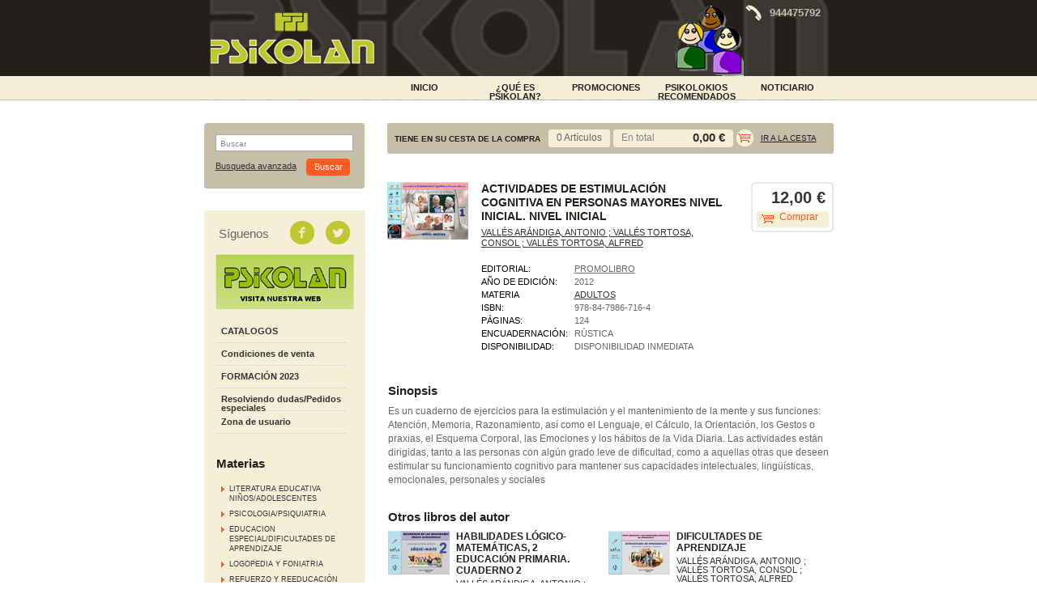

--- FILE ---
content_type: text/html
request_url: https://www.tiendapsikolan.es/libro/actividades-de-estimulacion-cognitiva-en-personas-mayores-nivel-inicial_10533
body_size: 5013
content:
<!DOCTYPE html PUBLIC "-//W3C//DTD XHTML 1.0 Transitional//EN"
     "http://www.w3.org/TR/xhtml1/DTD/xhtml1-transitional.dtd">
<html>
<head>
<meta http-equiv="Content-Type" content="text/html; charset=iso-8859-1">
<title>ACTIVIDADES DE ESTIMULACIÓN COGNITIVA EN PERSONAS MAYORES NIVEL INICIAL - Librería Psikolan</title>
<meta name="description" content="ACTIVIDADES DE ESTIMULACIÓN COGNITIVA EN PERSONAS MAYORES NIVEL INICIAL. NIVEL INICIAL, VALLÉS ARÁNDIGA, ANTONIO ; VALLÉS TORTOSA, CONSOL ; VALLÉS TORTOSA, ALFRED, 12,00&euro;" />
<meta name="keywords" content="ACTIVIDADES DE ESTIMULACIÓN COGNITIVA EN PERSONAS MAYORES NIVEL INICIAL. NIVEL INICIAL, VALLÉS ARÁNDIGA, ANTONIO ; VALLÉS TORTOSA, CONSOL ; VALLÉS TORTOSA, ALFRED" />
<meta name="revisit" content="15 days" />
<meta name="revisit-after" content="1 days" />

<meta property="og:image" content="/foto/muestraPortada.php?id=9788479867164"/>

			<meta name="robots" content="index,follow" />
	
<link rel="canonical" href="http://www.tiendapsikolan.es/libro/actividades-de-estimulacion-cognitiva-en-personas-mayores-nivel-inicial_10533" />
<!--[if lte IE 6]>
<link rel="stylesheet" type="text/css" href="/css/ie6.css" />
<![endif]-->


			<link rel="stylesheet" type="text/css" href="/min/b=css&f=layout.css,estilos.css,navegacion.css,cesta_compra.css,base.css" />
		<script type="text/javascript" src="/min/b=js&f=jquery.js,check.js,util.js,general.js" ></script>
	


	<script type="text/javascript">
var rutaImg = "/images";
	var VALORACIONES_LIBROS = false;
var EBOOKS = "L";
var logeado = false;
var rutaEbooks = "/unclick";
</script>
<script type="text/javascript" src="http://www.google.com/jsapi" charset="utf-8"></script>
<link rel="stylesheet" type="text/css" href="/css/googlebooks.css" />
<script src="/js/detalleBase.js" type="text/javascript"></script>



<script type="text/javascript">

  var _gaq = _gaq || [];
  _gaq.push(['_setAccount', 'UA-39520194-1']);
  _gaq.push(['_trackPageview']);
  _gaq.push(['_trackPageLoadTime']);

  (function() {
    var ga = document.createElement('script'); ga.type = 'text/javascript'; ga.async = true;
    ga.src = ('https:' == document.location.protocol ? 'https://ssl' : 'http://www') + '.google-analytics.com/ga.js';
    var s = document.getElementsByTagName('script')[0]; s.parentNode.insertBefore(ga, s);
  })();

</script>
</head>

<body onload=""  itemscope itemtype="http://schema.org/WebPage">
	<div id="cabecera">
		<h1>
			<!--<a href="/index.php"><img title="Ir a la página de inicio" alt="Librería Psikolan" src="/images/logotipo.png"/></a>-->
			<a href="http://www.psikolan.es" target="_blank"><img title="Ir a la página de inicio" alt="Librería Psikolan" src="/images/logotipo.png"/></a>
			<span class="oculta">						ACTIVIDADES DE ESTIMULACIÓN COGNITIVA EN PERSONAS MAYORES NIVEL INICIAL. NIVEL INICIAL
					</span>
		</h1>
		<div id="idiomas">
				</div>
		<div class="banner_top"><div class="phone"></div><p>944475792</p></div>
		<div id="pestanyas">
			<ul>
							<li><a href="/especial/portada/1/">INICIO</a></li>
							<li><a href=" /paginaParrafos.php?codigo=12">¿Qué es Psikolan?</a></li>
							<li><a href="/grupos/especial.php?codigo=4">PROMOCIONES</a></li>
							<li><a href="/especial/psikolokios/8/">PSIKOLOKIOS RECOMENDADOS</a></li>
							<li><a href="/actividades/eventos.php">NOTICIARIO</a></li>
						</ul>
		</div>
	</div>
	<div id="principal">
		<div id="colizq">
			<div id="buscador">
				<div class="central">
					<form name="formBusRapida" id="busqueda" action="/busqueda/listaLibros.php" method="get" onsubmit="return busRapida()">
						<input type="hidden" name="tipoBus" id="tipoBus" value="full" />
						<div class="search-word">
							<input class="texto" type="text" name="palabrasBusqueda" onclick="this.value = ''" value="Buscar"/>
						</div>
												
						<div>
							<input type="submit" name="boton" value="Buscar" class="btn_buscar" />
						</div>
					</form>
					<a href="/busqueda/buscadorAvanzado.php" class="avanzado">Busqueda avanzada</a>
				</div>	
				<div class="pie_buscador"></div>
			</div>	
			<div id="otrosizq">
				<div id="otrosizqcenter">
					<div id="redes_sociales">
						<span>Síguenos</span>
						<a class="facebook" title="Síguenos en facebook" target="_blank" href="https://www.facebook.com/Psikolan?ref=hl"></a>
						<a class="twitter" title="Síguenos en twitter" target="_blank" href="https://twitter.com/PSIKOLAN"></a>
					</div>	
					<div id="baner_web">
						<a target="blanck" href="http://www.psikolan.es/"><img title="www.psikolan.es" alt="www.psikolan.es" src="/images/banner_web.png"/></a>
					</div>
					<div id="menu">
						<ul>
							<!--
														<li class="menu_act"><a href="/index.php">Inicio</a></li>
							
														<li><a href="/actividades/eventos.php"> NOTICIARIO</a></li>
														-->
																					
														<li><a href="/paginaParrafos.php?codigo=13">CATALOGOS</a></li>
														<li><a href="/paginaParrafos.php?codigo=3">Condiciones de venta</a></li>
														<li><a href="/paginaParrafos.php?codigo=10">FORMACIÓN 2023</a></li>
														
							<li><a href="/pedido_especial/formPedido.php">Resolviendo dudas/Pedidos especiales</a></li>
																							<li><a href="https://www.tiendapsikolan.es/registro/autenticacion.php">Zona de usuario</a></li>
																						
													</ul>
					</div>
				
						<h2>Materias</h2> 
						<div id="menu_materias">
							<ul>
																<li ><span><a href="/libros-de/literatura-educativa-ninosadolescentes-01/" title="LITERATURA EDUCATIVA NIÑOS/ADOLESCENTES">LITERATURA EDUCATIVA NIÑOS/ADOLESCENTES</a></span></li>
																<li ><span><a href="/libros-de/psicologiapsiquiatria-02/" title="PSICOLOGIA/PSIQUIATRIA">PSICOLOGIA/PSIQUIATRIA</a></span></li>
																<li ><span><a href="/libros-de/educacion-especialdificultades-de-aprendizaje-03/" title="EDUCACION ESPECIAL/DIFICULTADES DE APRENDIZAJE">EDUCACION ESPECIAL/DIFICULTADES DE APRENDIZAJE</a></span></li>
																<li ><span><a href="/libros-de/logopedia-y-foniatria--04/" title="LOGOPEDIA Y FONIATRIA ">LOGOPEDIA Y FONIATRIA </a></span></li>
																<li ><span><a href="/libros-de/refuerzo-y-reeducacion-05/" title="REFUERZO Y REEDUCACIÓN">REFUERZO Y REEDUCACIÓN</a></span></li>
																<li ><span><a href="/libros-de/test-pruebas-y-protocolos-06/" title="TEST, PRUEBAS Y PROTOCOLOS">TEST, PRUEBAS Y PROTOCOLOS</a></span></li>
																<li ><span><a href="/libros-de/adultos--07/" title="ADULTOS ">ADULTOS </a></span></li>
																<li ><span><a href="/libros-de/material-manipulativojuego-09/" title="MATERIAL MANIPULATIVO/JUEGO">MATERIAL MANIPULATIVO/JUEGO</a></span></li>
																<li ><span><a href="/libros-de/ingles-10/" title="INGLES">INGLES</a></span></li>
																<li ><span><a href="/libros-de/euskera-11/" title="EUSKERA">EUSKERA</a></span></li>
																<li ><span><a href="/libros-de/padres-12/" title="PADRES">PADRES</a></span></li>
																<li ><span><a href="/libros-de/todo-para-el-bebe-13/" title="TODO PARA EL BEBE">TODO PARA EL BEBE</a></span></li>
																<li ><span><a href="/libros-de/pedagogia-y-psicopedagogia-16/" title="PEDAGOGIA Y PSICOPEDAGOGIA">PEDAGOGIA Y PSICOPEDAGOGIA</a></span></li>
																<li ><span><a href="/libros-de/multimedia-e-informatica-17/" title="MULTIMEDIA E INFORMATICA">MULTIMEDIA E INFORMATICA</a></span></li>
																<li ><span><a href="/libros-de/psicomotricidad-y-atencion-temprana-18/" title="PSICOMOTRICIDAD Y ATENCIÓN TEMPRANA">PSICOMOTRICIDAD Y ATENCIÓN TEMPRANA</a></span></li>
																<li ><span><a href="/libros-de/autoayuda-19/" title="AUTOAYUDA">AUTOAYUDA</a></span></li>
																<li ><span><a href="/libros-de/oposiciones-20/" title="OPOSICIONES">OPOSICIONES</a></span></li>
																<li ><span><a href="/libros-de/importacion--21/" title="IMPORTACIÓN ">IMPORTACIÓN </a></span></li>
																<li ><span><a href="/libros-de/formacion-atencion-tempran--98/" title="FORMACIÓN ATENCION TEMPRAN ">FORMACIÓN ATENCION TEMPRAN </a></span></li>
																<li ><span><a href="/libros-de/otros-99/" title="OTROS">OTROS</a></span></li>
															</ul>
						</div>
						
												
												
												
												
					</div>
				<div class="pie_buscador"></div>
			</div>
			
				</div>

		<div id="colcentral">
			<div id="cesta">
				<div id="tt_products_minibasket">
					<div class="content">
						<h3>TIENE EN SU CESTA DE LA COMPRA</h3>
						<div class="minificha">
							<form method="post" action="###FORM_URL###">
								<dl class="dublincore">
									<dd class="cantidad">0 Artículos</dd>
								</dl>
							</form>
						</div>
						<p class="basket"><span>  En total</span>  <strong>0,00 &euro;</strong></p>		
						<div class="shoplinks"><a href="/cesta/cestaCompra.php">Ir a la cesta</a></div>
					</div>
				</div>
				<div class="right_cesta"></div>
			</div>			<div id="contenido">
			<div class="product_note"></div>
			<div class="fichaDetalle">
				<img src="/foto/muestraPortada.php?id=9788479867164&amp;size=big" title="ACTIVIDADES DE ESTIMULACIÓN COGNITIVA EN PERSONAS MAYORES NIVEL INICIAL" alt="ACTIVIDADES DE ESTIMULACIÓN COGNITIVA EN PERSONAS MAYORES NIVEL INICIAL" border="0"/>
				<dl class="summary">
					<dt class="titulo">Título:</dt>
					<dd class="titulo">ACTIVIDADES DE ESTIMULACIÓN COGNITIVA EN PERSONAS MAYORES NIVEL INICIAL. NIVEL INICIAL</dd>
					<div class="clear"></div>
					<dt class="subheader">Subtítulo:</dt>
					<dd class="subheader"><strong></strong></dd>
					<div class="clear"></div>
					<dt class="autor">Autor:</dt>
					<dd class="autor">					<a href="/autor/valles-arandiga-antonio-valles-tortosa-consol-valles-tortosa-alfred/" title="Ver los libros del autor: VALLÉS ARÁNDIGA, ANTONIO ; VALLÉS TORTOSA, CONSOL ; VALLÉS TORTOSA, ALFRED">VALLÉS ARÁNDIGA, ANTONIO ; VALLÉS TORTOSA, CONSOL ; VALLÉS TORTOSA, ALFRED</a>
	



</dd>
					<div class="clear"></div>
					
					
					<dt>Editorial:</dt>
					<dd  class="editorial"><a href="/editorial/promolibro/14/" title="Mostrar todos los libros de la editorial">PROMOLIBRO</a></dd>
					<div class="clear"></div>
					
																	<dt>Año de edición: </dt>
						<dd>2012</dd>
						<div class="clear"></div>
																
										<dt>Materia</dt>
					<dd><a href="/libros-de/adultos--07/" class="" title="Mostrar todos los libros de la materia">ADULTOS </a></dd>
															
					<dt>ISBN:</dt>
					<dd>978-84-7986-716-4</dd>
					<div class="clear"></div>
					
										<dt>Páginas:</dt>
					<dd>124</dd>
					<div class="clear"></div>
										
                    	                    							<dt>Encuadernación:</dt>
												<dd>Rústica</dd>
						<div class="clear"></div>
															
										
					
										
				<!-- 	
										<dt>Encuadernación:</dt>
					<dd>Rústica</dd>
					<div class="clear"></div>
										
					<dt>Disponibilidad:</dt>
					
											<dd>Disponibilidad inmediata</dd>
						
					<div class="clear"></div>
				 -->
	
						
						<dt>Disponibilidad:</dt>
						
													<dd>
																	Disponibilidad inmediata
															</dd>
												
								
						
										
					<!--   -->
					
					
				</dl>
				
						<div class="precioDetalle">
							<!--strong>12,00 &euro;</strong-->
							
															<strong>12,00 &euro;</strong>
				            	
														
											
																<a href="/cesta/insCarrito.php?codArticulo=10533" class="agregardetalle">Comprar</a>
																					</div>
																
			</div>
			<div class="clear"></div><br/>
			
			<!--div id="googlebooks">
				<a id="9788479867164" style="display:none" href="#" onclick="ProcessPreview('9788479867164')">
					<img src="/images/gbs_button_es.png" border="0" style="margin:0"/>
				</a>
				<script src="http://books.google.com/books?bibkeys=9788479867164&jscmd=viewapi&callback=ProcessGBSBookInfo"></script>
			</div>			
			<div class="clear"></div-->
			
			
			
						
						
						
						<div class="sinopsis">
				<h3>Sinopsis</h3>
												<p class="bodytext">Es un cuaderno de ejercicios para la estimulación y el mantenimiento de la mente y sus funciones: Atención, Memoria, Razonamiento, así como el Lenguaje, el Cálculo, la Orientación, los Gestos o praxias, el Esquema Corporal, las Emociones y los hábitos de la Vida Diaria. Las actividades están dirigidas, tanto a las personas con algún grado leve de dificultad, como a aquellas otras que deseen estimular su funcionamiento cognitivo para mantener sus capacidades intelectuales, lingüísticas, emocionales, personales y sociales </p>
							</div>
			
										<div class="otrosautor">	 					 				
	    		<h3>Otros libros del autor</h3>	
				<div class="listado_libros">
											<div class="minificha">
							<a href="/libro/habilidades-logico-matematicas-2-educacion-primaria-cuaderno-2_10837"><img class="foto" src="/foto/muestraPortada.php?id=9788479867386" width="76" title="HABILIDADES LÓGICO-MATEMÁTICAS, 2 EDUCACIÓN PRIMARIA. CUADERNO 2" alt="HABILIDADES LÓGICO-MATEMÁTICAS, 2 EDUCACIÓN PRIMARIA. CUADERNO 2" border="0"/></a>
	<form>
		<dl class="dublincore">
			<dt class="oculta">Titulo del libro</dt>
			<dd class="title"><a href="/libro/habilidades-logico-matematicas-2-educacion-primaria-cuaderno-2_10837">HABILIDADES LÓGICO-MATEMÁTICAS, 2 EDUCACIÓN PRIMARIA. CUADERNO 2</a></dd>
			<dt class="oculta"></dt>
			<dd class="creator">					<a href="/autor/valles-arandiga-antonio-valles-tortosa-consol-valles-tortosa-alfred/" title="Ver los libros del autor: VALLÉS ARÁNDIGA, ANTONIO ; VALLÉS TORTOSA, CONSOL ; VALLÉS TORTOSA, ALFRED">VALLÉS ARÁNDIGA, ANTONIO ; VALLÉS TORTOSA, CONSOL ; VALLÉS TORTOSA, ALFRED</a>
	



</dd>
			<dd class="publisher"><a href="/editorial///" class="" title="Mostrar todos los libros de la editorial"></a></dd>
			<dd></dd>
		</dl>

	</form>
 
						</div>
																	<div class="minificha">
							<a href="/libro/dificultades-de-aprendizaje_10839"><img class="foto" src="/foto/muestraPortada.php?id=9788479867393" width="76" title="DIFICULTADES DE APRENDIZAJE" alt="DIFICULTADES DE APRENDIZAJE" border="0"/></a>
	<form>
		<dl class="dublincore">
			<dt class="oculta">Titulo del libro</dt>
			<dd class="title"><a href="/libro/dificultades-de-aprendizaje_10839">DIFICULTADES DE APRENDIZAJE</a></dd>
			<dt class="oculta"></dt>
			<dd class="creator">					<a href="/autor/valles-arandiga-antonio-valles-tortosa-consol-valles-tortosa-alfred/" title="Ver los libros del autor: VALLÉS ARÁNDIGA, ANTONIO ; VALLÉS TORTOSA, CONSOL ; VALLÉS TORTOSA, ALFRED">VALLÉS ARÁNDIGA, ANTONIO ; VALLÉS TORTOSA, CONSOL ; VALLÉS TORTOSA, ALFRED</a>
	



</dd>
			<dd class="publisher"><a href="/editorial///" class="" title="Mostrar todos los libros de la editorial"></a></dd>
			<dd></dd>
		</dl>

	</form>
 
						</div>
						 
						<div class="clear"></div>
																	<div class="minificha">
							<a href="/libro/caligrafic-1_10603"><img class="foto" src="/foto/muestraPortada.php?id=9788479867218" width="76" title="CALIGRAFIC-1" alt="CALIGRAFIC-1" border="0"/></a>
	<form>
		<dl class="dublincore">
			<dt class="oculta">Titulo del libro</dt>
			<dd class="title"><a href="/libro/caligrafic-1_10603">CALIGRAFIC-1</a></dd>
			<dt class="oculta"></dt>
			<dd class="creator">					<a href="/autor/valles-arandiga-antonio-valles-tortosa-consol-valles-tortosa-alfred/" title="Ver los libros del autor: VALLÉS ARÁNDIGA, ANTONIO ; VALLÉS TORTOSA, CONSOL ; VALLÉS TORTOSA, ALFRED">VALLÉS ARÁNDIGA, ANTONIO ; VALLÉS TORTOSA, CONSOL ; VALLÉS TORTOSA, ALFRED</a>
	



</dd>
			<dd class="publisher"><a href="/editorial///" class="" title="Mostrar todos los libros de la editorial"></a></dd>
			<dd></dd>
		</dl>

	</form>
 
						</div>
																	<div class="minificha">
							<a href="/libro/caligrafic-2_10604"><img class="foto" src="/foto/muestraPortada.php?id=9788479867225" width="76" title="CALIGRAFIC-2" alt="CALIGRAFIC-2" border="0"/></a>
	<form>
		<dl class="dublincore">
			<dt class="oculta">Titulo del libro</dt>
			<dd class="title"><a href="/libro/caligrafic-2_10604">CALIGRAFIC-2</a></dd>
			<dt class="oculta"></dt>
			<dd class="creator">					<a href="/autor/valles-arandiga-antonio-valles-tortosa-consol-valles-tortosa-alfred/" title="Ver los libros del autor: VALLÉS ARÁNDIGA, ANTONIO ; VALLÉS TORTOSA, CONSOL ; VALLÉS TORTOSA, ALFRED">VALLÉS ARÁNDIGA, ANTONIO ; VALLÉS TORTOSA, CONSOL ; VALLÉS TORTOSA, ALFRED</a>
	



</dd>
			<dd class="publisher"><a href="/editorial///" class="" title="Mostrar todos los libros de la editorial"></a></dd>
			<dd></dd>
		</dl>

	</form>
 
						</div>
						 
						<div class="clear"></div>
																	<div class="minificha">
							<a href="/libro/caligrafic-4_10607"><img class="foto" src="/foto/muestraPortada.php?id=9788479867249" width="76" title="CALIGRAFIC-4" alt="CALIGRAFIC-4" border="0"/></a>
	<form>
		<dl class="dublincore">
			<dt class="oculta">Titulo del libro</dt>
			<dd class="title"><a href="/libro/caligrafic-4_10607">CALIGRAFIC-4</a></dd>
			<dt class="oculta"></dt>
			<dd class="creator">					<a href="/autor/valles-arandiga-antonio-valles-tortosa-consol-valles-tortosa-alfred/" title="Ver los libros del autor: VALLÉS ARÁNDIGA, ANTONIO ; VALLÉS TORTOSA, CONSOL ; VALLÉS TORTOSA, ALFRED">VALLÉS ARÁNDIGA, ANTONIO ; VALLÉS TORTOSA, CONSOL ; VALLÉS TORTOSA, ALFRED</a>
	



</dd>
			<dd class="publisher"><a href="/editorial///" class="" title="Mostrar todos los libros de la editorial"></a></dd>
			<dd></dd>
		</dl>

	</form>
 
						</div>
															</div>
			</div>	
	 									
						
						
						
	        <div id="modal" class="modal" style="height:500px; display:none">
	               <span class="close-modal"><a href="javascript:void(0);" id="close-modal">Cerrar</a></span>
	               <div id="viewerCanvas" class="window"></div>
	               <a href="javascript:void(0)" id="background" class="background"></a>
	        </div>
			
</div>

		</div>

	</div>
		
	<div id="footer">
		<div class="contenido_footer">
			<div class="menu_footer">
								<a href="http://www.weblibrerias.com/">Desarrollo web</a>&nbsp;&#124;&nbsp;								<a href="/paginaParrafos.php?codigo=1">Aviso legal</a>&nbsp;&#124;&nbsp;								<a href="/paginaParrafos.php?codigo=2">Protección de datos</a>&nbsp;&#124;&nbsp;								<a href="/contacto/formContacto.php">Contacto</a>							</div>
			<div class="datos_footer">
				<p><strong>LIBRER&Iacute;A PSIKOLAN <br /></strong>C/ LUIS POWER 4 48014 - DEUSTO - BILBAO - VIZCAYA<br />T. 944475792<br />E. <a href="mailto:psikolan@psikolan.net">psikolan@psikolan.net</a></p>
			</div>
		</div>
	</div>		
	</body>
</html>